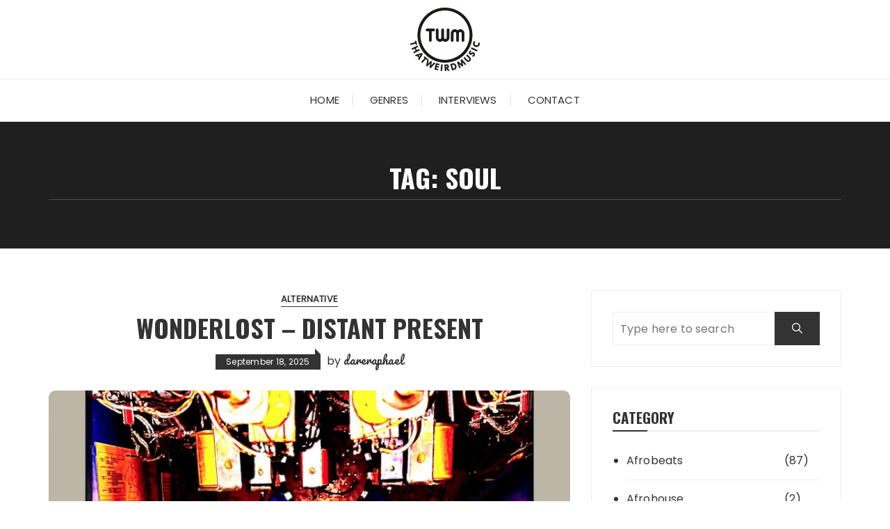

--- FILE ---
content_type: text/html; charset=UTF-8
request_url: https://thatweirdmusic.com/tag/soul/
body_size: 11731
content:
<!doctype html>
<html lang="en-US">
<head>
	<meta charset="UTF-8">
	<meta name="viewport" content="width=device-width, initial-scale=1">
	<link rel="profile" href="https://gmpg.org/xfn/11">

	<meta name='robots' content='index, follow, max-image-preview:large, max-snippet:-1, max-video-preview:-1' />

	<!-- This site is optimized with the Yoast SEO plugin v26.5 - https://yoast.com/wordpress/plugins/seo/ -->
	<title>soul Archives - ThatWeirdMusic</title>
	<link rel="canonical" href="https://thatweirdmusic.com/tag/soul/" />
	<meta property="og:locale" content="en_US" />
	<meta property="og:type" content="article" />
	<meta property="og:title" content="soul Archives - ThatWeirdMusic" />
	<meta property="og:url" content="https://thatweirdmusic.com/tag/soul/" />
	<meta property="og:site_name" content="ThatWeirdMusic" />
	<meta name="twitter:card" content="summary_large_image" />
	<script type="application/ld+json" class="yoast-schema-graph">{"@context":"https://schema.org","@graph":[{"@type":"CollectionPage","@id":"https://thatweirdmusic.com/tag/soul/","url":"https://thatweirdmusic.com/tag/soul/","name":"soul Archives - ThatWeirdMusic","isPartOf":{"@id":"https://thatweirdmusic.com/#website"},"primaryImageOfPage":{"@id":"https://thatweirdmusic.com/tag/soul/#primaryimage"},"image":{"@id":"https://thatweirdmusic.com/tag/soul/#primaryimage"},"thumbnailUrl":"https://thatweirdmusic.com/wp-content/uploads/2025/09/IMG_6379.jpeg","breadcrumb":{"@id":"https://thatweirdmusic.com/tag/soul/#breadcrumb"},"inLanguage":"en-US"},{"@type":"ImageObject","inLanguage":"en-US","@id":"https://thatweirdmusic.com/tag/soul/#primaryimage","url":"https://thatweirdmusic.com/wp-content/uploads/2025/09/IMG_6379.jpeg","contentUrl":"https://thatweirdmusic.com/wp-content/uploads/2025/09/IMG_6379.jpeg","width":2500,"height":2500},{"@type":"BreadcrumbList","@id":"https://thatweirdmusic.com/tag/soul/#breadcrumb","itemListElement":[{"@type":"ListItem","position":1,"name":"Home","item":"https://thatweirdmusic.com/"},{"@type":"ListItem","position":2,"name":"soul"}]},{"@type":"WebSite","@id":"https://thatweirdmusic.com/#website","url":"https://thatweirdmusic.com/","name":"ThatWeirdMusic","description":"","publisher":{"@id":"https://thatweirdmusic.com/#organization"},"potentialAction":[{"@type":"SearchAction","target":{"@type":"EntryPoint","urlTemplate":"https://thatweirdmusic.com/?s={search_term_string}"},"query-input":{"@type":"PropertyValueSpecification","valueRequired":true,"valueName":"search_term_string"}}],"inLanguage":"en-US"},{"@type":"Organization","@id":"https://thatweirdmusic.com/#organization","name":"ThatWeirdMusic","url":"https://thatweirdmusic.com/","logo":{"@type":"ImageObject","inLanguage":"en-US","@id":"https://thatweirdmusic.com/#/schema/logo/image/","url":"https://thatweirdmusic.com/wp-content/uploads/2021/01/Asset-2.png","contentUrl":"https://thatweirdmusic.com/wp-content/uploads/2021/01/Asset-2.png","width":100,"height":91,"caption":"ThatWeirdMusic"},"image":{"@id":"https://thatweirdmusic.com/#/schema/logo/image/"}}]}</script>
	<!-- / Yoast SEO plugin. -->


<link rel='dns-prefetch' href='//stats.wp.com' />
<link rel='dns-prefetch' href='//fonts.googleapis.com' />
<link rel='preconnect' href='//c0.wp.com' />
<link rel="alternate" type="application/rss+xml" title="ThatWeirdMusic &raquo; Feed" href="https://thatweirdmusic.com/feed/" />
<link rel="alternate" type="application/rss+xml" title="ThatWeirdMusic &raquo; Comments Feed" href="https://thatweirdmusic.com/comments/feed/" />
<link rel="alternate" type="application/rss+xml" title="ThatWeirdMusic &raquo; soul Tag Feed" href="https://thatweirdmusic.com/tag/soul/feed/" />
		<link rel="preconnect" href="https://fonts.googleapis.com">
		<link rel="preconnect" href="https://fonts.gstatic.com" crossorigin> 
		<style id='wp-img-auto-sizes-contain-inline-css' type='text/css'>
img:is([sizes=auto i],[sizes^="auto," i]){contain-intrinsic-size:3000px 1500px}
/*# sourceURL=wp-img-auto-sizes-contain-inline-css */
</style>

<style id='wp-emoji-styles-inline-css' type='text/css'>

	img.wp-smiley, img.emoji {
		display: inline !important;
		border: none !important;
		box-shadow: none !important;
		height: 1em !important;
		width: 1em !important;
		margin: 0 0.07em !important;
		vertical-align: -0.1em !important;
		background: none !important;
		padding: 0 !important;
	}
/*# sourceURL=wp-emoji-styles-inline-css */
</style>
<link rel='stylesheet' id='wp-block-library-css' href='https://c0.wp.com/c/6.9/wp-includes/css/dist/block-library/style.min.css' type='text/css' media='all' />
<style id='wp-block-heading-inline-css' type='text/css'>
h1:where(.wp-block-heading).has-background,h2:where(.wp-block-heading).has-background,h3:where(.wp-block-heading).has-background,h4:where(.wp-block-heading).has-background,h5:where(.wp-block-heading).has-background,h6:where(.wp-block-heading).has-background{padding:1.25em 2.375em}h1.has-text-align-left[style*=writing-mode]:where([style*=vertical-lr]),h1.has-text-align-right[style*=writing-mode]:where([style*=vertical-rl]),h2.has-text-align-left[style*=writing-mode]:where([style*=vertical-lr]),h2.has-text-align-right[style*=writing-mode]:where([style*=vertical-rl]),h3.has-text-align-left[style*=writing-mode]:where([style*=vertical-lr]),h3.has-text-align-right[style*=writing-mode]:where([style*=vertical-rl]),h4.has-text-align-left[style*=writing-mode]:where([style*=vertical-lr]),h4.has-text-align-right[style*=writing-mode]:where([style*=vertical-rl]),h5.has-text-align-left[style*=writing-mode]:where([style*=vertical-lr]),h5.has-text-align-right[style*=writing-mode]:where([style*=vertical-rl]),h6.has-text-align-left[style*=writing-mode]:where([style*=vertical-lr]),h6.has-text-align-right[style*=writing-mode]:where([style*=vertical-rl]){rotate:180deg}
/*# sourceURL=https://c0.wp.com/c/6.9/wp-includes/blocks/heading/style.min.css */
</style>
<style id='wp-block-paragraph-inline-css' type='text/css'>
.is-small-text{font-size:.875em}.is-regular-text{font-size:1em}.is-large-text{font-size:2.25em}.is-larger-text{font-size:3em}.has-drop-cap:not(:focus):first-letter{float:left;font-size:8.4em;font-style:normal;font-weight:100;line-height:.68;margin:.05em .1em 0 0;text-transform:uppercase}body.rtl .has-drop-cap:not(:focus):first-letter{float:none;margin-left:.1em}p.has-drop-cap.has-background{overflow:hidden}:root :where(p.has-background){padding:1.25em 2.375em}:where(p.has-text-color:not(.has-link-color)) a{color:inherit}p.has-text-align-left[style*="writing-mode:vertical-lr"],p.has-text-align-right[style*="writing-mode:vertical-rl"]{rotate:180deg}
/*# sourceURL=https://c0.wp.com/c/6.9/wp-includes/blocks/paragraph/style.min.css */
</style>
<style id='wp-block-quote-inline-css' type='text/css'>
.wp-block-quote{box-sizing:border-box;overflow-wrap:break-word}.wp-block-quote.is-large:where(:not(.is-style-plain)),.wp-block-quote.is-style-large:where(:not(.is-style-plain)){margin-bottom:1em;padding:0 1em}.wp-block-quote.is-large:where(:not(.is-style-plain)) p,.wp-block-quote.is-style-large:where(:not(.is-style-plain)) p{font-size:1.5em;font-style:italic;line-height:1.6}.wp-block-quote.is-large:where(:not(.is-style-plain)) cite,.wp-block-quote.is-large:where(:not(.is-style-plain)) footer,.wp-block-quote.is-style-large:where(:not(.is-style-plain)) cite,.wp-block-quote.is-style-large:where(:not(.is-style-plain)) footer{font-size:1.125em;text-align:right}.wp-block-quote>cite{display:block}
/*# sourceURL=https://c0.wp.com/c/6.9/wp-includes/blocks/quote/style.min.css */
</style>
<style id='wp-block-quote-theme-inline-css' type='text/css'>
.wp-block-quote{border-left:.25em solid;margin:0 0 1.75em;padding-left:1em}.wp-block-quote cite,.wp-block-quote footer{color:currentColor;font-size:.8125em;font-style:normal;position:relative}.wp-block-quote:where(.has-text-align-right){border-left:none;border-right:.25em solid;padding-left:0;padding-right:1em}.wp-block-quote:where(.has-text-align-center){border:none;padding-left:0}.wp-block-quote.is-large,.wp-block-quote.is-style-large,.wp-block-quote:where(.is-style-plain){border:none}
/*# sourceURL=https://c0.wp.com/c/6.9/wp-includes/blocks/quote/theme.min.css */
</style>
<style id='global-styles-inline-css' type='text/css'>
:root{--wp--preset--aspect-ratio--square: 1;--wp--preset--aspect-ratio--4-3: 4/3;--wp--preset--aspect-ratio--3-4: 3/4;--wp--preset--aspect-ratio--3-2: 3/2;--wp--preset--aspect-ratio--2-3: 2/3;--wp--preset--aspect-ratio--16-9: 16/9;--wp--preset--aspect-ratio--9-16: 9/16;--wp--preset--color--black: #000000;--wp--preset--color--cyan-bluish-gray: #abb8c3;--wp--preset--color--white: #ffffff;--wp--preset--color--pale-pink: #f78da7;--wp--preset--color--vivid-red: #cf2e2e;--wp--preset--color--luminous-vivid-orange: #ff6900;--wp--preset--color--luminous-vivid-amber: #fcb900;--wp--preset--color--light-green-cyan: #7bdcb5;--wp--preset--color--vivid-green-cyan: #00d084;--wp--preset--color--pale-cyan-blue: #8ed1fc;--wp--preset--color--vivid-cyan-blue: #0693e3;--wp--preset--color--vivid-purple: #9b51e0;--wp--preset--gradient--vivid-cyan-blue-to-vivid-purple: linear-gradient(135deg,rgb(6,147,227) 0%,rgb(155,81,224) 100%);--wp--preset--gradient--light-green-cyan-to-vivid-green-cyan: linear-gradient(135deg,rgb(122,220,180) 0%,rgb(0,208,130) 100%);--wp--preset--gradient--luminous-vivid-amber-to-luminous-vivid-orange: linear-gradient(135deg,rgb(252,185,0) 0%,rgb(255,105,0) 100%);--wp--preset--gradient--luminous-vivid-orange-to-vivid-red: linear-gradient(135deg,rgb(255,105,0) 0%,rgb(207,46,46) 100%);--wp--preset--gradient--very-light-gray-to-cyan-bluish-gray: linear-gradient(135deg,rgb(238,238,238) 0%,rgb(169,184,195) 100%);--wp--preset--gradient--cool-to-warm-spectrum: linear-gradient(135deg,rgb(74,234,220) 0%,rgb(151,120,209) 20%,rgb(207,42,186) 40%,rgb(238,44,130) 60%,rgb(251,105,98) 80%,rgb(254,248,76) 100%);--wp--preset--gradient--blush-light-purple: linear-gradient(135deg,rgb(255,206,236) 0%,rgb(152,150,240) 100%);--wp--preset--gradient--blush-bordeaux: linear-gradient(135deg,rgb(254,205,165) 0%,rgb(254,45,45) 50%,rgb(107,0,62) 100%);--wp--preset--gradient--luminous-dusk: linear-gradient(135deg,rgb(255,203,112) 0%,rgb(199,81,192) 50%,rgb(65,88,208) 100%);--wp--preset--gradient--pale-ocean: linear-gradient(135deg,rgb(255,245,203) 0%,rgb(182,227,212) 50%,rgb(51,167,181) 100%);--wp--preset--gradient--electric-grass: linear-gradient(135deg,rgb(202,248,128) 0%,rgb(113,206,126) 100%);--wp--preset--gradient--midnight: linear-gradient(135deg,rgb(2,3,129) 0%,rgb(40,116,252) 100%);--wp--preset--font-size--small: 13px;--wp--preset--font-size--medium: 20px;--wp--preset--font-size--large: 36px;--wp--preset--font-size--x-large: 42px;--wp--preset--spacing--20: 0.44rem;--wp--preset--spacing--30: 0.67rem;--wp--preset--spacing--40: 1rem;--wp--preset--spacing--50: 1.5rem;--wp--preset--spacing--60: 2.25rem;--wp--preset--spacing--70: 3.38rem;--wp--preset--spacing--80: 5.06rem;--wp--preset--shadow--natural: 6px 6px 9px rgba(0, 0, 0, 0.2);--wp--preset--shadow--deep: 12px 12px 50px rgba(0, 0, 0, 0.4);--wp--preset--shadow--sharp: 6px 6px 0px rgba(0, 0, 0, 0.2);--wp--preset--shadow--outlined: 6px 6px 0px -3px rgb(255, 255, 255), 6px 6px rgb(0, 0, 0);--wp--preset--shadow--crisp: 6px 6px 0px rgb(0, 0, 0);}:where(.is-layout-flex){gap: 0.5em;}:where(.is-layout-grid){gap: 0.5em;}body .is-layout-flex{display: flex;}.is-layout-flex{flex-wrap: wrap;align-items: center;}.is-layout-flex > :is(*, div){margin: 0;}body .is-layout-grid{display: grid;}.is-layout-grid > :is(*, div){margin: 0;}:where(.wp-block-columns.is-layout-flex){gap: 2em;}:where(.wp-block-columns.is-layout-grid){gap: 2em;}:where(.wp-block-post-template.is-layout-flex){gap: 1.25em;}:where(.wp-block-post-template.is-layout-grid){gap: 1.25em;}.has-black-color{color: var(--wp--preset--color--black) !important;}.has-cyan-bluish-gray-color{color: var(--wp--preset--color--cyan-bluish-gray) !important;}.has-white-color{color: var(--wp--preset--color--white) !important;}.has-pale-pink-color{color: var(--wp--preset--color--pale-pink) !important;}.has-vivid-red-color{color: var(--wp--preset--color--vivid-red) !important;}.has-luminous-vivid-orange-color{color: var(--wp--preset--color--luminous-vivid-orange) !important;}.has-luminous-vivid-amber-color{color: var(--wp--preset--color--luminous-vivid-amber) !important;}.has-light-green-cyan-color{color: var(--wp--preset--color--light-green-cyan) !important;}.has-vivid-green-cyan-color{color: var(--wp--preset--color--vivid-green-cyan) !important;}.has-pale-cyan-blue-color{color: var(--wp--preset--color--pale-cyan-blue) !important;}.has-vivid-cyan-blue-color{color: var(--wp--preset--color--vivid-cyan-blue) !important;}.has-vivid-purple-color{color: var(--wp--preset--color--vivid-purple) !important;}.has-black-background-color{background-color: var(--wp--preset--color--black) !important;}.has-cyan-bluish-gray-background-color{background-color: var(--wp--preset--color--cyan-bluish-gray) !important;}.has-white-background-color{background-color: var(--wp--preset--color--white) !important;}.has-pale-pink-background-color{background-color: var(--wp--preset--color--pale-pink) !important;}.has-vivid-red-background-color{background-color: var(--wp--preset--color--vivid-red) !important;}.has-luminous-vivid-orange-background-color{background-color: var(--wp--preset--color--luminous-vivid-orange) !important;}.has-luminous-vivid-amber-background-color{background-color: var(--wp--preset--color--luminous-vivid-amber) !important;}.has-light-green-cyan-background-color{background-color: var(--wp--preset--color--light-green-cyan) !important;}.has-vivid-green-cyan-background-color{background-color: var(--wp--preset--color--vivid-green-cyan) !important;}.has-pale-cyan-blue-background-color{background-color: var(--wp--preset--color--pale-cyan-blue) !important;}.has-vivid-cyan-blue-background-color{background-color: var(--wp--preset--color--vivid-cyan-blue) !important;}.has-vivid-purple-background-color{background-color: var(--wp--preset--color--vivid-purple) !important;}.has-black-border-color{border-color: var(--wp--preset--color--black) !important;}.has-cyan-bluish-gray-border-color{border-color: var(--wp--preset--color--cyan-bluish-gray) !important;}.has-white-border-color{border-color: var(--wp--preset--color--white) !important;}.has-pale-pink-border-color{border-color: var(--wp--preset--color--pale-pink) !important;}.has-vivid-red-border-color{border-color: var(--wp--preset--color--vivid-red) !important;}.has-luminous-vivid-orange-border-color{border-color: var(--wp--preset--color--luminous-vivid-orange) !important;}.has-luminous-vivid-amber-border-color{border-color: var(--wp--preset--color--luminous-vivid-amber) !important;}.has-light-green-cyan-border-color{border-color: var(--wp--preset--color--light-green-cyan) !important;}.has-vivid-green-cyan-border-color{border-color: var(--wp--preset--color--vivid-green-cyan) !important;}.has-pale-cyan-blue-border-color{border-color: var(--wp--preset--color--pale-cyan-blue) !important;}.has-vivid-cyan-blue-border-color{border-color: var(--wp--preset--color--vivid-cyan-blue) !important;}.has-vivid-purple-border-color{border-color: var(--wp--preset--color--vivid-purple) !important;}.has-vivid-cyan-blue-to-vivid-purple-gradient-background{background: var(--wp--preset--gradient--vivid-cyan-blue-to-vivid-purple) !important;}.has-light-green-cyan-to-vivid-green-cyan-gradient-background{background: var(--wp--preset--gradient--light-green-cyan-to-vivid-green-cyan) !important;}.has-luminous-vivid-amber-to-luminous-vivid-orange-gradient-background{background: var(--wp--preset--gradient--luminous-vivid-amber-to-luminous-vivid-orange) !important;}.has-luminous-vivid-orange-to-vivid-red-gradient-background{background: var(--wp--preset--gradient--luminous-vivid-orange-to-vivid-red) !important;}.has-very-light-gray-to-cyan-bluish-gray-gradient-background{background: var(--wp--preset--gradient--very-light-gray-to-cyan-bluish-gray) !important;}.has-cool-to-warm-spectrum-gradient-background{background: var(--wp--preset--gradient--cool-to-warm-spectrum) !important;}.has-blush-light-purple-gradient-background{background: var(--wp--preset--gradient--blush-light-purple) !important;}.has-blush-bordeaux-gradient-background{background: var(--wp--preset--gradient--blush-bordeaux) !important;}.has-luminous-dusk-gradient-background{background: var(--wp--preset--gradient--luminous-dusk) !important;}.has-pale-ocean-gradient-background{background: var(--wp--preset--gradient--pale-ocean) !important;}.has-electric-grass-gradient-background{background: var(--wp--preset--gradient--electric-grass) !important;}.has-midnight-gradient-background{background: var(--wp--preset--gradient--midnight) !important;}.has-small-font-size{font-size: var(--wp--preset--font-size--small) !important;}.has-medium-font-size{font-size: var(--wp--preset--font-size--medium) !important;}.has-large-font-size{font-size: var(--wp--preset--font-size--large) !important;}.has-x-large-font-size{font-size: var(--wp--preset--font-size--x-large) !important;}
/*# sourceURL=global-styles-inline-css */
</style>

<style id='classic-theme-styles-inline-css' type='text/css'>
/*! This file is auto-generated */
.wp-block-button__link{color:#fff;background-color:#32373c;border-radius:9999px;box-shadow:none;text-decoration:none;padding:calc(.667em + 2px) calc(1.333em + 2px);font-size:1.125em}.wp-block-file__button{background:#32373c;color:#fff;text-decoration:none}
/*# sourceURL=/wp-includes/css/classic-themes.min.css */
</style>
<link rel='stylesheet' id='contact-form-7-css' href='https://thatweirdmusic.com/wp-content/plugins/contact-form-7/includes/css/styles.css?ver=6.1.4' type='text/css' media='all' />
<link rel='stylesheet' id='fascinate-style-css' href='https://thatweirdmusic.com/wp-content/themes/fascinate/style.css?ver=1.1.3' type='text/css' media='all' />
<link rel='stylesheet' id='fascinate-google-fonts-css' href='https://fonts.googleapis.com/css2?family=Poppins:ital@0;1&#038;family=Oswald:wght@700&#038;family=Pacifico&#038;family=Pacifico&#038;display=swap' type='text/css' media='all' />
<link rel='stylesheet' id='fascinate-main-css' href='https://thatweirdmusic.com/wp-content/themes/fascinate/assets/dist/css/main.css?ver=1.1.3' type='text/css' media='all' />
<script type="text/javascript" src="https://c0.wp.com/c/6.9/wp-includes/js/jquery/jquery.min.js" id="jquery-core-js"></script>
<script type="text/javascript" src="https://c0.wp.com/c/6.9/wp-includes/js/jquery/jquery-migrate.min.js" id="jquery-migrate-js"></script>
<link rel="https://api.w.org/" href="https://thatweirdmusic.com/wp-json/" /><link rel="alternate" title="JSON" type="application/json" href="https://thatweirdmusic.com/wp-json/wp/v2/tags/103" /><link rel="EditURI" type="application/rsd+xml" title="RSD" href="https://thatweirdmusic.com/xmlrpc.php?rsd" />
<meta name="generator" content="WordPress 6.9" />
	<style>img#wpstats{display:none}</style>
		<style>body,button,input,select,textarea{font-family:Poppins;font-weight:400;}h1,h2,h3,h4,h5,h6,.h1,.h2,.h3,.h4,.h5,.h6{font-family:Oswald;font-weight:700;}.header-style-1 .site-title,.header-style-2 .site-title{font-family:Pacifico;font-weight:400;}.entry-metas ul li.posted-by a{font-family:Pacifico;font-weight:400;}@media (min-width:1024px){.header-style-1 .mid-header{padding:11px 0;}}@media(min-width:992px){.banner-style-1 .post-thumb{height:500px;}}</style>		<style type="text/css">
					.site-title a,
			.site-description {
				color: #000000;
			}
					</style>
		<link rel="icon" href="https://thatweirdmusic.com/wp-content/uploads/2020/12/thatweirdmusic-1.png" sizes="32x32" />
<link rel="icon" href="https://thatweirdmusic.com/wp-content/uploads/2020/12/thatweirdmusic-1.png" sizes="192x192" />
<link rel="apple-touch-icon" href="https://thatweirdmusic.com/wp-content/uploads/2020/12/thatweirdmusic-1.png" />
<meta name="msapplication-TileImage" content="https://thatweirdmusic.com/wp-content/uploads/2020/12/thatweirdmusic-1.png" />
<style id="kirki-inline-styles"></style></head>

<body class="archive tag tag-soul tag-103 wp-custom-logo wp-embed-responsive wp-theme-fascinate hfeed">
		<div class="page--wrap">
		<a class="skip-link screen-reader-text" href="#content">Skip to content</a>

				<header class="fb-general-header header-style-1">
			<div class="header-inner">
								<div class="mid-header">
					<div class="fb-container">
						<div class="site-branding">
							<a href="https://thatweirdmusic.com/" class="custom-logo-link" rel="home"><img width="100" height="91" src="https://thatweirdmusic.com/wp-content/uploads/2021/01/Asset-2.png" class="custom-logo" alt="ThatWeirdMusic" decoding="async" /></a>						</div><!-- .site-branding -->
					</div><!-- .fb-container -->
				</div><!-- .mid-header -->
				<div class="header-bottom">
					<div class="main-menu-wrapper">
						<div class="fb-container">
							<div class="menu-toggle">
								<span class="hamburger-bar"></span>
								<span class="hamburger-bar"></span>
								<span class="hamburger-bar"></span>
							</div><!-- .menu-toggle -->
							<nav id="site-navigation" class="site-navigation">
								<ul id="menu-main-menu" class="primary-menu"><li id="menu-item-7558" class="menu-item menu-item-type-custom menu-item-object-custom menu-item-home menu-item-7558"><a href="https://thatweirdmusic.com/">Home</a></li>
<li id="menu-item-7895" class="menu-item menu-item-type-custom menu-item-object-custom menu-item-has-children menu-item-7895"><a href="#">Genres</a>
<ul class="sub-menu">
	<li id="menu-item-7890" class="menu-item menu-item-type-taxonomy menu-item-object-category menu-item-7890"><a href="https://thatweirdmusic.com/category/rnb/">R&amp;B</a></li>
	<li id="menu-item-7576" class="menu-item menu-item-type-taxonomy menu-item-object-category menu-item-7576"><a href="https://thatweirdmusic.com/category/edm/">EDM</a></li>
	<li id="menu-item-7574" class="menu-item menu-item-type-taxonomy menu-item-object-category menu-item-7574"><a href="https://thatweirdmusic.com/category/ballads/">Ballads</a></li>
	<li id="menu-item-7578" class="menu-item menu-item-type-taxonomy menu-item-object-category menu-item-7578"><a href="https://thatweirdmusic.com/category/pop/">Pop</a></li>
	<li id="menu-item-7579" class="menu-item menu-item-type-taxonomy menu-item-object-category menu-item-7579"><a href="https://thatweirdmusic.com/category/rock/">Rock</a></li>
	<li id="menu-item-7575" class="menu-item menu-item-type-taxonomy menu-item-object-category menu-item-7575"><a href="https://thatweirdmusic.com/category/alternative/">Alternative</a></li>
	<li id="menu-item-7896" class="menu-item menu-item-type-taxonomy menu-item-object-category menu-item-7896"><a href="https://thatweirdmusic.com/category/hip-hop/">Hip-hop</a></li>
</ul>
</li>
<li id="menu-item-7577" class="menu-item menu-item-type-taxonomy menu-item-object-category menu-item-7577"><a href="https://thatweirdmusic.com/category/interviews/">Interviews</a></li>
<li id="menu-item-7570" class="menu-item menu-item-type-post_type menu-item-object-page menu-item-7570"><a href="https://thatweirdmusic.com/contact/">Contact</a></li>
</ul>							</nav><!-- #site-navigation.site-navigation -->
						</div><!-- .fb-container -->
					</div><!-- .main-menu-wrapper -->
				</div><!-- .header-bottom -->
			</div><!-- .header-inner -->
		</header><!-- .fb-general-header.header-style-1 -->

		<div id="content" class="site-content">
			<div class="fb-breadcrumb-wrap">
						<div class="fb-container">
				<div class="the-title">
					<h1 class="page-title">Tag: <span>soul</span></h1>				</div><!-- .the-title -->
							</div><!-- .fb-container -->
			<div class="mask"></div><!-- .mask -->
		</div><!-- .fb-breadcrumb-wrap -->
		<div class="archive-content-area-wrap">
		<div class="fb-container">
		<div class="row">
			<div class="col-lg-8 col-md-12 sticky-portion">
				<div id="primary" class="primary-widget-area content-area">
					<main id="main" class="site-main">
						<div class="recent-posts-wrapper">
															<div class="posts-list-style-1">
									<article id="post-30864" class="post-30864 post type-post status-publish format-standard has-post-thumbnail hentry category-alternative tag-album tag-alternative tag-colorado tag-distant-present tag-instrumental tag-jazz tag-soul tag-wonderlost">
	<div class="top-wrap">
		<div class="entry-cats"><ul class="post-categories">
	<li><a href="https://thatweirdmusic.com/category/alternative/" rel="category tag">Alternative</a></li></ul></div>		<div class="post-title">
			<h3>
				<a href="https://thatweirdmusic.com/wonderlost-distant-present/">Wonderlost &#8211; Distant Present</a>
			</h3>
		</div><!-- .post-title -->
		<div class="entry-metas">
			<ul>
				<li class="posted-date"><a href="https://thatweirdmusic.com/wonderlost-distant-present/" rel="bookmark"><time class="entry-date published" datetime="2025-09-18T19:34:02+00:00">September 18, 2025</time><time class="updated" datetime="2025-09-18T20:47:00+00:00">September 18, 2025</time></a></li>				<li class="posted-by">by <a href="https://thatweirdmusic.com/author/dareraphael/">dareraphael</a></li>			</ul>
		</div><!-- .entry-metas -->
	</div><!-- .top-wrap -->
				<div class="post-thumb imghover ">
				<a href="https://thatweirdmusic.com/wonderlost-distant-present/">
					<img width="800" height="450" src="https://thatweirdmusic.com/wp-content/uploads/2025/09/IMG_6379-800x450.jpeg" class="attachment-fascinate-thumbnail-one size-fascinate-thumbnail-one wp-post-image" alt="Wonderlost &#8211; Distant Present" decoding="async" fetchpriority="high" />				</a>
							</div>
				<div class="bottom-wrap">
		<div class="the-content dropcap">
			<p>Genre-bending act, WONDERLOST releases bold new album, “Distant Present” WONDERLOST is the solo project and collaborations of Jared Warren, keyboard player for Mother Goat. Warren&#8217;s music spans two decades of&#8230;</p>
		</div><!-- .the-content -->
		<div class="post-content-link">
			<a href="https://thatweirdmusic.com/wonderlost-distant-present/" class="post-link-btn">Continue Reading</a>
		</div><!-- .post-content-link -->
	</div><!-- .bottom-wrap -->
</article><!-- #post-30864 -->
<article id="post-15057" class="post-15057 post type-post status-publish format-standard has-post-thumbnail hentry category-alternative category-ballads category-interviews category-rnb tag-care tag-independent tag-jazz tag-rb tag-slowtempo tag-smooth tag-soul tag-vibe">
	<div class="top-wrap">
		<div class="entry-cats"><ul class="post-categories">
	<li><a href="https://thatweirdmusic.com/category/alternative/" rel="category tag">Alternative</a></li>
	<li><a href="https://thatweirdmusic.com/category/ballads/" rel="category tag">Ballads</a></li>
	<li><a href="https://thatweirdmusic.com/category/interviews/" rel="category tag">Interviews</a></li>
	<li><a href="https://thatweirdmusic.com/category/rnb/" rel="category tag">R&amp;B</a></li></ul></div>		<div class="post-title">
			<h3>
				<a href="https://thatweirdmusic.com/oktae-morty-take-care/">Oktae &#038; Morty &#8211; Take Care</a>
			</h3>
		</div><!-- .post-title -->
		<div class="entry-metas">
			<ul>
				<li class="posted-date"><a href="https://thatweirdmusic.com/oktae-morty-take-care/" rel="bookmark"><time class="entry-date published" datetime="2022-04-15T15:24:57+00:00">April 15, 2022</time><time class="updated" datetime="2022-06-30T00:16:32+00:00">June 30, 2022</time></a></li>				<li class="posted-by">by <a href="https://thatweirdmusic.com/author/dareraphael/">dareraphael</a></li>			</ul>
		</div><!-- .entry-metas -->
	</div><!-- .top-wrap -->
				<div class="post-thumb imghover ">
				<a href="https://thatweirdmusic.com/oktae-morty-take-care/">
					<img width="800" height="450" src="https://thatweirdmusic.com/wp-content/uploads/2022/02/4F624A65-1BDE-451C-8525-6F3762FDA0C3-800x450.jpeg" class="attachment-fascinate-thumbnail-one size-fascinate-thumbnail-one wp-post-image" alt="Oktae &#038; Morty &#8211; Take Care" decoding="async" />				</a>
							</div>
				<div class="bottom-wrap">
		<div class="the-content dropcap">
			<p>”Take Care” is another ingenious creation by the talented duo Oktae &amp; Morty are back. The English artistes have returned with a track vastly different from their previous collaboration, ”Coming&#8230;</p>
		</div><!-- .the-content -->
		<div class="post-content-link">
			<a href="https://thatweirdmusic.com/oktae-morty-take-care/" class="post-link-btn">Continue Reading</a>
		</div><!-- .post-content-link -->
	</div><!-- .bottom-wrap -->
</article><!-- #post-15057 -->
								</div><!-- .posts-list-style-1 -->
										<div class="fb-patigation fb-patigation-style-1">
			<div class="pagination-entry">
							</div><!-- .pagination-entry -->
		</div><!-- .fb-patigation-style-1 -->
							</main><!-- #main.site-main -->
				</div><!-- #primary.primary-widget-area.content-area -->
			</div><!-- .col -->
			<div class="col-lg-4 col-md-12 sticky-portion">
	<aside id="secondary" class="secondary-widget-area">
		<div id="search-2" class="widget widget_search"><form role="search" method="get" id="search-form" class="clearfix" action="https://thatweirdmusic.com/"><input type="search" name="s" placeholder="Type here to search" value=""><button type="submit"><span class="ion-ios-search"></span></button></form></div><div id="categories-4" class="widget widget_categories"><div class="widget_title"><h3>Category</h3></div>
			<ul>
					<li class="cat-item cat-item-58"><a href="https://thatweirdmusic.com/category/afrobeats/">Afrobeats</a> (87)
</li>
	<li class="cat-item cat-item-1026"><a href="https://thatweirdmusic.com/category/afrobeats/afrohouse/">Afrohouse</a> (2)
</li>
	<li class="cat-item cat-item-57"><a href="https://thatweirdmusic.com/category/album-reviews/">ALBUM REVIEWS</a> (17)
</li>
	<li class="cat-item cat-item-52"><a href="https://thatweirdmusic.com/category/alternative/">Alternative</a> (263)
</li>
	<li class="cat-item cat-item-49"><a href="https://thatweirdmusic.com/category/ballads/">Ballads</a> (70)
</li>
	<li class="cat-item cat-item-53"><a href="https://thatweirdmusic.com/category/edm/">EDM</a> (19)
</li>
	<li class="cat-item cat-item-55"><a href="https://thatweirdmusic.com/category/hip-hop/">Hip-hop</a> (39)
</li>
	<li class="cat-item cat-item-979"><a href="https://thatweirdmusic.com/category/indie/">Indie</a> (7)
</li>
	<li class="cat-item cat-item-48"><a href="https://thatweirdmusic.com/category/interviews/">Interviews</a> (127)
</li>
	<li class="cat-item cat-item-50"><a href="https://thatweirdmusic.com/category/pop/">Pop</a> (278)
</li>
	<li class="cat-item cat-item-54"><a href="https://thatweirdmusic.com/category/rnb/">R&amp;B</a> (96)
</li>
	<li class="cat-item cat-item-51"><a href="https://thatweirdmusic.com/category/rock/">Rock</a> (42)
</li>
	<li class="cat-item cat-item-1"><a href="https://thatweirdmusic.com/category/uncategorized/">Uncategorized</a> (1)
</li>
			</ul>

			</div>					<div class="widget fb-post-widget fb-recent-posts">
													<div class="widget_title">
								<h3>Recent posts</h3>
							</div><!-- .widget_title -->
													<div class="widget-container">
															<article class="post">
									<div class="fb-row">
																					<div class="fb-col">
												<div class="post-thumb imghover">
															<a href="https://thatweirdmusic.com/chris-ho-loveyoulikethat/">
			<img width="450" height="450" src="https://thatweirdmusic.com/wp-content/uploads/2025/11/IMG_7516-450x450.jpeg" class="attachment-fascinate-thumbnail-two size-fascinate-thumbnail-two wp-post-image" alt="Chris Ho &#8211; Loveyoulikethat" decoding="async" loading="lazy" srcset="https://thatweirdmusic.com/wp-content/uploads/2025/11/IMG_7516-450x450.jpeg 450w, https://thatweirdmusic.com/wp-content/uploads/2025/11/IMG_7516-300x300.jpeg 300w, https://thatweirdmusic.com/wp-content/uploads/2025/11/IMG_7516-1024x1024.jpeg 1024w, https://thatweirdmusic.com/wp-content/uploads/2025/11/IMG_7516-150x150.jpeg 150w, https://thatweirdmusic.com/wp-content/uploads/2025/11/IMG_7516-768x768.jpeg 768w, https://thatweirdmusic.com/wp-content/uploads/2025/11/IMG_7516-1536x1536.jpeg 1536w, https://thatweirdmusic.com/wp-content/uploads/2025/11/IMG_7516-2048x2048.jpeg 2048w" sizes="auto, (max-width: 450px) 100vw, 450px" />		</a>
														</div><!-- .post-thumb.imghover -->
											</div><!-- fb-col -->
																					<div class="fb-col">
											<div class="content-holder">
												<div class="the-title">
													<a href="https://thatweirdmusic.com/chris-ho-loveyoulikethat/">Chris Ho &#8211; Loveyoulikethat</a>
												</div><!-- .the-title -->
												<div class="entry-metas">
													<ul>
														<li class="posted-date"><a href="https://thatweirdmusic.com/chris-ho-loveyoulikethat/" rel="bookmark"><time class="entry-date published" datetime="2025-11-21T23:53:37+00:00">November 21, 2025</time><time class="updated" datetime="2025-12-10T00:55:09+00:00">December 10, 2025</time></a></li>																											</ul>
												</div><!-- .entry-metas -->
											</div><!-- .content-holder -->
										</div><!-- .fb-col -->
									</div><!-- .fb-row -->
								</article><!-- .post -->
																<article class="post">
									<div class="fb-row">
																					<div class="fb-col">
												<div class="post-thumb imghover">
															<a href="https://thatweirdmusic.com/eva-snyder-turkeys/">
			<img width="450" height="450" src="https://thatweirdmusic.com/wp-content/uploads/2025/11/IMG_7498-450x450.jpeg" class="attachment-fascinate-thumbnail-two size-fascinate-thumbnail-two wp-post-image" alt="Eva Snyder &#8211; turkeys" decoding="async" loading="lazy" srcset="https://thatweirdmusic.com/wp-content/uploads/2025/11/IMG_7498-450x450.jpeg 450w, https://thatweirdmusic.com/wp-content/uploads/2025/11/IMG_7498-300x300.jpeg 300w, https://thatweirdmusic.com/wp-content/uploads/2025/11/IMG_7498-1024x1024.jpeg 1024w, https://thatweirdmusic.com/wp-content/uploads/2025/11/IMG_7498-150x150.jpeg 150w, https://thatweirdmusic.com/wp-content/uploads/2025/11/IMG_7498-768x768.jpeg 768w, https://thatweirdmusic.com/wp-content/uploads/2025/11/IMG_7498-1536x1536.jpeg 1536w, https://thatweirdmusic.com/wp-content/uploads/2025/11/IMG_7498-2048x2048.jpeg 2048w" sizes="auto, (max-width: 450px) 100vw, 450px" />		</a>
														</div><!-- .post-thumb.imghover -->
											</div><!-- fb-col -->
																					<div class="fb-col">
											<div class="content-holder">
												<div class="the-title">
													<a href="https://thatweirdmusic.com/eva-snyder-turkeys/">Eva Snyder &#8211; turkeys</a>
												</div><!-- .the-title -->
												<div class="entry-metas">
													<ul>
														<li class="posted-date"><a href="https://thatweirdmusic.com/eva-snyder-turkeys/" rel="bookmark"><time class="entry-date published" datetime="2025-11-14T13:13:46+00:00">November 14, 2025</time><time class="updated" datetime="2025-12-09T14:51:00+00:00">December 9, 2025</time></a></li>																											</ul>
												</div><!-- .entry-metas -->
											</div><!-- .content-holder -->
										</div><!-- .fb-col -->
									</div><!-- .fb-row -->
								</article><!-- .post -->
																<article class="post">
									<div class="fb-row">
																					<div class="fb-col">
												<div class="post-thumb imghover">
															<a href="https://thatweirdmusic.com/moana-closure/">
			<img width="450" height="450" src="https://thatweirdmusic.com/wp-content/uploads/2025/12/IMG_7456-450x450.jpeg" class="attachment-fascinate-thumbnail-two size-fascinate-thumbnail-two wp-post-image" alt="Moana &#8211; Closure" decoding="async" loading="lazy" srcset="https://thatweirdmusic.com/wp-content/uploads/2025/12/IMG_7456-450x450.jpeg 450w, https://thatweirdmusic.com/wp-content/uploads/2025/12/IMG_7456-300x300.jpeg 300w, https://thatweirdmusic.com/wp-content/uploads/2025/12/IMG_7456-1024x1024.jpeg 1024w, https://thatweirdmusic.com/wp-content/uploads/2025/12/IMG_7456-150x150.jpeg 150w, https://thatweirdmusic.com/wp-content/uploads/2025/12/IMG_7456-768x768.jpeg 768w, https://thatweirdmusic.com/wp-content/uploads/2025/12/IMG_7456.jpeg 1400w" sizes="auto, (max-width: 450px) 100vw, 450px" />		</a>
														</div><!-- .post-thumb.imghover -->
											</div><!-- fb-col -->
																					<div class="fb-col">
											<div class="content-holder">
												<div class="the-title">
													<a href="https://thatweirdmusic.com/moana-closure/">Moana &#8211; Closure</a>
												</div><!-- .the-title -->
												<div class="entry-metas">
													<ul>
														<li class="posted-date"><a href="https://thatweirdmusic.com/moana-closure/" rel="bookmark"><time class="entry-date published" datetime="2025-11-07T00:55:28+00:00">November 7, 2025</time><time class="updated" datetime="2025-12-06T23:44:21+00:00">December 6, 2025</time></a></li>																											</ul>
												</div><!-- .entry-metas -->
											</div><!-- .content-holder -->
										</div><!-- .fb-col -->
									</div><!-- .fb-row -->
								</article><!-- .post -->
																<article class="post">
									<div class="fb-row">
																					<div class="fb-col">
												<div class="post-thumb imghover">
															<a href="https://thatweirdmusic.com/empty-pinata-tiktok-girl/">
			<img width="450" height="450" src="https://thatweirdmusic.com/wp-content/uploads/2025/10/IMG_7050-450x450.png" class="attachment-fascinate-thumbnail-two size-fascinate-thumbnail-two wp-post-image" alt="Empty Pinata &#8211; TikTok Girl" decoding="async" loading="lazy" srcset="https://thatweirdmusic.com/wp-content/uploads/2025/10/IMG_7050-450x450.png 450w, https://thatweirdmusic.com/wp-content/uploads/2025/10/IMG_7050-300x300.png 300w, https://thatweirdmusic.com/wp-content/uploads/2025/10/IMG_7050-1024x1024.png 1024w, https://thatweirdmusic.com/wp-content/uploads/2025/10/IMG_7050-150x150.png 150w, https://thatweirdmusic.com/wp-content/uploads/2025/10/IMG_7050-768x768.png 768w, https://thatweirdmusic.com/wp-content/uploads/2025/10/IMG_7050-1536x1536.png 1536w, https://thatweirdmusic.com/wp-content/uploads/2025/10/IMG_7050.png 2000w" sizes="auto, (max-width: 450px) 100vw, 450px" />		</a>
														</div><!-- .post-thumb.imghover -->
											</div><!-- fb-col -->
																					<div class="fb-col">
											<div class="content-holder">
												<div class="the-title">
													<a href="https://thatweirdmusic.com/empty-pinata-tiktok-girl/">Empty Pinata &#8211; TikTok Girl</a>
												</div><!-- .the-title -->
												<div class="entry-metas">
													<ul>
														<li class="posted-date"><a href="https://thatweirdmusic.com/empty-pinata-tiktok-girl/" rel="bookmark"><time class="entry-date published" datetime="2025-11-01T02:02:03+00:00">November 1, 2025</time><time class="updated" datetime="2025-11-01T02:48:02+00:00">November 1, 2025</time></a></li>																											</ul>
												</div><!-- .entry-metas -->
											</div><!-- .content-holder -->
										</div><!-- .fb-col -->
									</div><!-- .fb-row -->
								</article><!-- .post -->
																<article class="post">
									<div class="fb-row">
																					<div class="fb-col">
												<div class="post-thumb imghover">
															<a href="https://thatweirdmusic.com/nextee-ganusi/">
			<img width="450" height="450" src="https://thatweirdmusic.com/wp-content/uploads/2025/10/IMG_7451-450x450.jpeg" class="attachment-fascinate-thumbnail-two size-fascinate-thumbnail-two wp-post-image" alt="Nextee &#8211; Ganusi" decoding="async" loading="lazy" srcset="https://thatweirdmusic.com/wp-content/uploads/2025/10/IMG_7451-450x450.jpeg 450w, https://thatweirdmusic.com/wp-content/uploads/2025/10/IMG_7451-300x300.jpeg 300w, https://thatweirdmusic.com/wp-content/uploads/2025/10/IMG_7451-1024x1024.jpeg 1024w, https://thatweirdmusic.com/wp-content/uploads/2025/10/IMG_7451-150x150.jpeg 150w, https://thatweirdmusic.com/wp-content/uploads/2025/10/IMG_7451-768x768.jpeg 768w, https://thatweirdmusic.com/wp-content/uploads/2025/10/IMG_7451-1536x1536.jpeg 1536w, https://thatweirdmusic.com/wp-content/uploads/2025/10/IMG_7451-2048x2048.jpeg 2048w" sizes="auto, (max-width: 450px) 100vw, 450px" />		</a>
														</div><!-- .post-thumb.imghover -->
											</div><!-- fb-col -->
																					<div class="fb-col">
											<div class="content-holder">
												<div class="the-title">
													<a href="https://thatweirdmusic.com/nextee-ganusi/">Nextee &#8211; Ganusi</a>
												</div><!-- .the-title -->
												<div class="entry-metas">
													<ul>
														<li class="posted-date"><a href="https://thatweirdmusic.com/nextee-ganusi/" rel="bookmark"><time class="entry-date published" datetime="2025-10-25T23:38:13+00:00">October 25, 2025</time><time class="updated" datetime="2025-12-05T23:45:05+00:00">December 5, 2025</time></a></li>																											</ul>
												</div><!-- .entry-metas -->
											</div><!-- .content-holder -->
										</div><!-- .fb-col -->
									</div><!-- .fb-row -->
								</article><!-- .post -->
														</div><!-- .widget-container -->
					</div><!-- .widget.fb-post-widget.fb-recent-posts -->
								<div class="widget fb-social-widget-1">
									<div class="widget_title">
						<h3>Social</h3>
					</div><!-- .widget_title -->
									<div class="widget-container">
					<div class="social-icons">
						<ul class="social-icons-list">
															<li>
									<a class="tool-tip" data-tippy-content="Follow on Twitter"  href="https://twitter.com/thatweirdmusic"><i class="fa fa-twitter" aria-hidden="true"></i></a>
								</li>
																<li>
									<a class="tool-tip" data-tippy-content="Follow on Instagram" href="https://instagram.com/thatweirdmusic"><i class="fa fa-instagram" aria-hidden="true"></i></a>
								</li>
														</ul><!-- .social-icons-list -->
					</div><!-- .social-icons -->
				</div><!-- .widget-container -->
			</div><!-- . widget.fb-social-widget-1 -->
				</aside><!-- #secondary -->
</div>
		</div><!-- .row -->
	</div><!-- .fb-container -->
</div><!-- .archive-content-area-wrap -->
		</div>

		<footer class="footer dark secondary-widget-area">
			<div class="footer-inner">
									<div class="footer-top">
						<div class="fb-container">                            
							<div class="footer-widget-area">
								<div class="row">
								   
									<div class="col-lg-4 col-md-12">
															<div class="widget fb-post-widget fb-recent-posts">
													<div class="widget_title">
								<h3>Popular posts</h3>
							</div><!-- .widget_title -->
													<div class="widget-container">
															<article class="post">
									<div class="fb-row">
																					<div class="fb-col">
												<div class="post-thumb imghover">
															<a href="https://thatweirdmusic.com/chris-ho-loveyoulikethat/">
			<img width="450" height="450" src="https://thatweirdmusic.com/wp-content/uploads/2025/11/IMG_7516-450x450.jpeg" class="attachment-fascinate-thumbnail-two size-fascinate-thumbnail-two wp-post-image" alt="Chris Ho &#8211; Loveyoulikethat" decoding="async" loading="lazy" srcset="https://thatweirdmusic.com/wp-content/uploads/2025/11/IMG_7516-450x450.jpeg 450w, https://thatweirdmusic.com/wp-content/uploads/2025/11/IMG_7516-300x300.jpeg 300w, https://thatweirdmusic.com/wp-content/uploads/2025/11/IMG_7516-1024x1024.jpeg 1024w, https://thatweirdmusic.com/wp-content/uploads/2025/11/IMG_7516-150x150.jpeg 150w, https://thatweirdmusic.com/wp-content/uploads/2025/11/IMG_7516-768x768.jpeg 768w, https://thatweirdmusic.com/wp-content/uploads/2025/11/IMG_7516-1536x1536.jpeg 1536w, https://thatweirdmusic.com/wp-content/uploads/2025/11/IMG_7516-2048x2048.jpeg 2048w" sizes="auto, (max-width: 450px) 100vw, 450px" />		</a>
														</div><!-- .post-thumb.imghover -->
											</div><!-- fb-col -->
																					<div class="fb-col">
											<div class="content-holder">
												<div class="the-title">
													<a href="https://thatweirdmusic.com/chris-ho-loveyoulikethat/">Chris Ho &#8211; Loveyoulikethat</a>
												</div><!-- .the-title -->
												<div class="entry-metas">
													<ul>
																																									</ul>
												</div><!-- .entry-metas -->
											</div><!-- .content-holder -->
										</div><!-- .fb-col -->
									</div><!-- .fb-row -->
								</article><!-- .post -->
																<article class="post">
									<div class="fb-row">
																					<div class="fb-col">
												<div class="post-thumb imghover">
															<a href="https://thatweirdmusic.com/eva-snyder-turkeys/">
			<img width="450" height="450" src="https://thatweirdmusic.com/wp-content/uploads/2025/11/IMG_7498-450x450.jpeg" class="attachment-fascinate-thumbnail-two size-fascinate-thumbnail-two wp-post-image" alt="Eva Snyder &#8211; turkeys" decoding="async" loading="lazy" srcset="https://thatweirdmusic.com/wp-content/uploads/2025/11/IMG_7498-450x450.jpeg 450w, https://thatweirdmusic.com/wp-content/uploads/2025/11/IMG_7498-300x300.jpeg 300w, https://thatweirdmusic.com/wp-content/uploads/2025/11/IMG_7498-1024x1024.jpeg 1024w, https://thatweirdmusic.com/wp-content/uploads/2025/11/IMG_7498-150x150.jpeg 150w, https://thatweirdmusic.com/wp-content/uploads/2025/11/IMG_7498-768x768.jpeg 768w, https://thatweirdmusic.com/wp-content/uploads/2025/11/IMG_7498-1536x1536.jpeg 1536w, https://thatweirdmusic.com/wp-content/uploads/2025/11/IMG_7498-2048x2048.jpeg 2048w" sizes="auto, (max-width: 450px) 100vw, 450px" />		</a>
														</div><!-- .post-thumb.imghover -->
											</div><!-- fb-col -->
																					<div class="fb-col">
											<div class="content-holder">
												<div class="the-title">
													<a href="https://thatweirdmusic.com/eva-snyder-turkeys/">Eva Snyder &#8211; turkeys</a>
												</div><!-- .the-title -->
												<div class="entry-metas">
													<ul>
																																									</ul>
												</div><!-- .entry-metas -->
											</div><!-- .content-holder -->
										</div><!-- .fb-col -->
									</div><!-- .fb-row -->
								</article><!-- .post -->
																<article class="post">
									<div class="fb-row">
																					<div class="fb-col">
												<div class="post-thumb imghover">
															<a href="https://thatweirdmusic.com/moana-closure/">
			<img width="450" height="450" src="https://thatweirdmusic.com/wp-content/uploads/2025/12/IMG_7456-450x450.jpeg" class="attachment-fascinate-thumbnail-two size-fascinate-thumbnail-two wp-post-image" alt="Moana &#8211; Closure" decoding="async" loading="lazy" srcset="https://thatweirdmusic.com/wp-content/uploads/2025/12/IMG_7456-450x450.jpeg 450w, https://thatweirdmusic.com/wp-content/uploads/2025/12/IMG_7456-300x300.jpeg 300w, https://thatweirdmusic.com/wp-content/uploads/2025/12/IMG_7456-1024x1024.jpeg 1024w, https://thatweirdmusic.com/wp-content/uploads/2025/12/IMG_7456-150x150.jpeg 150w, https://thatweirdmusic.com/wp-content/uploads/2025/12/IMG_7456-768x768.jpeg 768w, https://thatweirdmusic.com/wp-content/uploads/2025/12/IMG_7456.jpeg 1400w" sizes="auto, (max-width: 450px) 100vw, 450px" />		</a>
														</div><!-- .post-thumb.imghover -->
											</div><!-- fb-col -->
																					<div class="fb-col">
											<div class="content-holder">
												<div class="the-title">
													<a href="https://thatweirdmusic.com/moana-closure/">Moana &#8211; Closure</a>
												</div><!-- .the-title -->
												<div class="entry-metas">
													<ul>
																																									</ul>
												</div><!-- .entry-metas -->
											</div><!-- .content-holder -->
										</div><!-- .fb-col -->
									</div><!-- .fb-row -->
								</article><!-- .post -->
														</div><!-- .widget-container -->
					</div><!-- .widget.fb-post-widget.fb-recent-posts -->
														</div>
									<div class="col-lg-4 col-md-12">
										<div id="tag_cloud-2" class="widget widget_tag_cloud"><div class="widget_title"><h3>Tag cloud</h3></div><div class="tagcloud"><a href="https://thatweirdmusic.com/tag/afro/" class="tag-cloud-link tag-link-171 tag-link-position-1" style="font-size: 12.626086956522pt;" aria-label="afro (11 items)">afro</a>
<a href="https://thatweirdmusic.com/tag/afrobeats/" class="tag-cloud-link tag-link-76 tag-link-position-2" style="font-size: 18.713043478261pt;" aria-label="Afrobeats (37 items)">Afrobeats</a>
<a href="https://thatweirdmusic.com/tag/afrofusion/" class="tag-cloud-link tag-link-648 tag-link-position-3" style="font-size: 13.84347826087pt;" aria-label="afrofusion (14 items)">afrofusion</a>
<a href="https://thatweirdmusic.com/tag/afropop/" class="tag-cloud-link tag-link-129 tag-link-position-4" style="font-size: 17.252173913043pt;" aria-label="afropop (28 items)">afropop</a>
<a href="https://thatweirdmusic.com/tag/afrornb/" class="tag-cloud-link tag-link-560 tag-link-position-5" style="font-size: 8pt;" aria-label="afrornb (4 items)">afrornb</a>
<a href="https://thatweirdmusic.com/tag/afrosoul/" class="tag-cloud-link tag-link-128 tag-link-position-6" style="font-size: 8.9739130434783pt;" aria-label="afrosoul (5 items)">afrosoul</a>
<a href="https://thatweirdmusic.com/tag/album/" class="tag-cloud-link tag-link-266 tag-link-position-7" style="font-size: 10.434782608696pt;" aria-label="Album (7 items)">Album</a>
<a href="https://thatweirdmusic.com/tag/alt/" class="tag-cloud-link tag-link-274 tag-link-position-8" style="font-size: 10.434782608696pt;" aria-label="alt (7 items)">alt</a>
<a href="https://thatweirdmusic.com/tag/alternative/" class="tag-cloud-link tag-link-121 tag-link-position-9" style="font-size: 17.617391304348pt;" aria-label="Alternative (30 items)">Alternative</a>
<a href="https://thatweirdmusic.com/tag/amapiano/" class="tag-cloud-link tag-link-211 tag-link-position-10" style="font-size: 8.9739130434783pt;" aria-label="amapiano (5 items)">amapiano</a>
<a href="https://thatweirdmusic.com/tag/ballad/" class="tag-cloud-link tag-link-203 tag-link-position-11" style="font-size: 10.434782608696pt;" aria-label="ballad (7 items)">ballad</a>
<a href="https://thatweirdmusic.com/tag/banger/" class="tag-cloud-link tag-link-157 tag-link-position-12" style="font-size: 9.8260869565217pt;" aria-label="banger (6 items)">banger</a>
<a href="https://thatweirdmusic.com/tag/collaboration/" class="tag-cloud-link tag-link-155 tag-link-position-13" style="font-size: 11.04347826087pt;" aria-label="collaboration (8 items)">collaboration</a>
<a href="https://thatweirdmusic.com/tag/dance/" class="tag-cloud-link tag-link-68 tag-link-position-14" style="font-size: 12.139130434783pt;" aria-label="dance (10 items)">dance</a>
<a href="https://thatweirdmusic.com/tag/duo/" class="tag-cloud-link tag-link-160 tag-link-position-15" style="font-size: 9.8260869565217pt;" aria-label="duo (6 items)">duo</a>
<a href="https://thatweirdmusic.com/tag/electronic/" class="tag-cloud-link tag-link-70 tag-link-position-16" style="font-size: 8pt;" aria-label="electronic (4 items)">electronic</a>
<a href="https://thatweirdmusic.com/tag/ep/" class="tag-cloud-link tag-link-198 tag-link-position-17" style="font-size: 15.791304347826pt;" aria-label="EP (21 items)">EP</a>
<a href="https://thatweirdmusic.com/tag/ghana/" class="tag-cloud-link tag-link-387 tag-link-position-18" style="font-size: 8.9739130434783pt;" aria-label="ghana (5 items)">ghana</a>
<a href="https://thatweirdmusic.com/tag/goodmusic/" class="tag-cloud-link tag-link-346 tag-link-position-19" style="font-size: 8pt;" aria-label="goodmusic (4 items)">goodmusic</a>
<a href="https://thatweirdmusic.com/tag/hiphop/" class="tag-cloud-link tag-link-144 tag-link-position-20" style="font-size: 12.626086956522pt;" aria-label="hiphop (11 items)">hiphop</a>
<a href="https://thatweirdmusic.com/tag/indie/" class="tag-cloud-link tag-link-365 tag-link-position-21" style="font-size: 15.304347826087pt;" aria-label="indie (19 items)">indie</a>
<a href="https://thatweirdmusic.com/tag/love/" class="tag-cloud-link tag-link-61 tag-link-position-22" style="font-size: 17.252173913043pt;" aria-label="Love (28 items)">Love</a>
<a href="https://thatweirdmusic.com/tag/lyrics/" class="tag-cloud-link tag-link-218 tag-link-position-23" style="font-size: 8pt;" aria-label="lyrics (4 items)">lyrics</a>
<a href="https://thatweirdmusic.com/tag/maddie/" class="tag-cloud-link tag-link-937 tag-link-position-24" style="font-size: 8pt;" aria-label="Maddie (4 items)">Maddie</a>
<a href="https://thatweirdmusic.com/tag/music/" class="tag-cloud-link tag-link-66 tag-link-position-25" style="font-size: 22pt;" aria-label="music (70 items)">music</a>
<a href="https://thatweirdmusic.com/tag/naija/" class="tag-cloud-link tag-link-247 tag-link-position-26" style="font-size: 9.8260869565217pt;" aria-label="naija (6 items)">naija</a>
<a href="https://thatweirdmusic.com/tag/newdrop/" class="tag-cloud-link tag-link-343 tag-link-position-27" style="font-size: 10.434782608696pt;" aria-label="newdrop (7 items)">newdrop</a>
<a href="https://thatweirdmusic.com/tag/newmusic/" class="tag-cloud-link tag-link-337 tag-link-position-28" style="font-size: 16.64347826087pt;" aria-label="newmusic (25 items)">newmusic</a>
<a href="https://thatweirdmusic.com/tag/nigeria/" class="tag-cloud-link tag-link-341 tag-link-position-29" style="font-size: 8pt;" aria-label="nigeria (4 items)">nigeria</a>
<a href="https://thatweirdmusic.com/tag/nigerian/" class="tag-cloud-link tag-link-147 tag-link-position-30" style="font-size: 13.84347826087pt;" aria-label="nigerian (14 items)">nigerian</a>
<a href="https://thatweirdmusic.com/tag/pop/" class="tag-cloud-link tag-link-91 tag-link-position-31" style="font-size: 19.930434782609pt;" aria-label="pop (47 items)">pop</a>
<a href="https://thatweirdmusic.com/tag/popmusic/" class="tag-cloud-link tag-link-165 tag-link-position-32" style="font-size: 8pt;" aria-label="popmusic (4 items)">popmusic</a>
<a href="https://thatweirdmusic.com/tag/production/" class="tag-cloud-link tag-link-382 tag-link-position-33" style="font-size: 9.8260869565217pt;" aria-label="production (6 items)">production</a>
<a href="https://thatweirdmusic.com/tag/project/" class="tag-cloud-link tag-link-199 tag-link-position-34" style="font-size: 12.139130434783pt;" aria-label="project (10 items)">project</a>
<a href="https://thatweirdmusic.com/tag/rb/" class="tag-cloud-link tag-link-102 tag-link-position-35" style="font-size: 12.626086956522pt;" aria-label="r&amp;b (11 items)">r&amp;b</a>
<a href="https://thatweirdmusic.com/tag/rap/" class="tag-cloud-link tag-link-143 tag-link-position-36" style="font-size: 12.139130434783pt;" aria-label="rap (10 items)">rap</a>
<a href="https://thatweirdmusic.com/tag/relationship/" class="tag-cloud-link tag-link-359 tag-link-position-37" style="font-size: 10.434782608696pt;" aria-label="relationship (7 items)">relationship</a>
<a href="https://thatweirdmusic.com/tag/relationships/" class="tag-cloud-link tag-link-99 tag-link-position-38" style="font-size: 11.04347826087pt;" aria-label="relationships (8 items)">relationships</a>
<a href="https://thatweirdmusic.com/tag/rnb/" class="tag-cloud-link tag-link-81 tag-link-position-39" style="font-size: 14.817391304348pt;" aria-label="rnb (17 items)">rnb</a>
<a href="https://thatweirdmusic.com/tag/rock/" class="tag-cloud-link tag-link-474 tag-link-position-40" style="font-size: 11.04347826087pt;" aria-label="rock (8 items)">rock</a>
<a href="https://thatweirdmusic.com/tag/single/" class="tag-cloud-link tag-link-325 tag-link-position-41" style="font-size: 9.8260869565217pt;" aria-label="single (6 items)">single</a>
<a href="https://thatweirdmusic.com/tag/slowtempo/" class="tag-cloud-link tag-link-106 tag-link-position-42" style="font-size: 8pt;" aria-label="slowtempo (4 items)">slowtempo</a>
<a href="https://thatweirdmusic.com/tag/smooth/" class="tag-cloud-link tag-link-105 tag-link-position-43" style="font-size: 11.652173913043pt;" aria-label="smooth (9 items)">smooth</a>
<a href="https://thatweirdmusic.com/tag/uk/" class="tag-cloud-link tag-link-476 tag-link-position-44" style="font-size: 9.8260869565217pt;" aria-label="uk (6 items)">uk</a>
<a href="https://thatweirdmusic.com/tag/vibe/" class="tag-cloud-link tag-link-79 tag-link-position-45" style="font-size: 8pt;" aria-label="vibe (4 items)">vibe</a></div>
</div>									</div>
									<div class="col-lg-4 col-md-12">
															<div class="widget fb-post-widget fb-popular-posts">
													<div class="widget_title">
								<h3>Recent posts</h3>
							</div><!-- .widget_title -->
													<div class="widget-container">
															<article class="post">
									<div class="fb-row">
																					<div class="fb-col">
												<div class="post-thumb imghover">
													<span class="count">1</span>
															<a href="https://thatweirdmusic.com/chris-ho-loveyoulikethat/">
			<img width="450" height="450" src="https://thatweirdmusic.com/wp-content/uploads/2025/11/IMG_7516-450x450.jpeg" class="attachment-fascinate-thumbnail-two size-fascinate-thumbnail-two wp-post-image" alt="Chris Ho &#8211; Loveyoulikethat" decoding="async" loading="lazy" srcset="https://thatweirdmusic.com/wp-content/uploads/2025/11/IMG_7516-450x450.jpeg 450w, https://thatweirdmusic.com/wp-content/uploads/2025/11/IMG_7516-300x300.jpeg 300w, https://thatweirdmusic.com/wp-content/uploads/2025/11/IMG_7516-1024x1024.jpeg 1024w, https://thatweirdmusic.com/wp-content/uploads/2025/11/IMG_7516-150x150.jpeg 150w, https://thatweirdmusic.com/wp-content/uploads/2025/11/IMG_7516-768x768.jpeg 768w, https://thatweirdmusic.com/wp-content/uploads/2025/11/IMG_7516-1536x1536.jpeg 1536w, https://thatweirdmusic.com/wp-content/uploads/2025/11/IMG_7516-2048x2048.jpeg 2048w" sizes="auto, (max-width: 450px) 100vw, 450px" />		</a>
														</div><!-- .post-thumb.imghover -->
											</div><!-- fb-col -->
																					<div class="fb-col">
											<div class="content-holder">
												<div class="the-title">
													<a href="https://thatweirdmusic.com/chris-ho-loveyoulikethat/">Chris Ho &#8211; Loveyoulikethat</a>
												</div><!-- .the-title -->
												<div class="entry-metas">
													<ul>
														<li class="posted-date"><a href="https://thatweirdmusic.com/chris-ho-loveyoulikethat/" rel="bookmark"><time class="entry-date published" datetime="2025-11-21T23:53:37+00:00">November 21, 2025</time><time class="updated" datetime="2025-12-10T00:55:09+00:00">December 10, 2025</time></a></li>																											</ul>
												</div><!-- .entry-metas -->
											</div><!-- .content-holder -->
										</div><!-- .fb-col -->
									</div><!-- .fb-row -->
								</article><!-- .post -->
																<article class="post">
									<div class="fb-row">
																					<div class="fb-col">
												<div class="post-thumb imghover">
													<span class="count">2</span>
															<a href="https://thatweirdmusic.com/eva-snyder-turkeys/">
			<img width="450" height="450" src="https://thatweirdmusic.com/wp-content/uploads/2025/11/IMG_7498-450x450.jpeg" class="attachment-fascinate-thumbnail-two size-fascinate-thumbnail-two wp-post-image" alt="Eva Snyder &#8211; turkeys" decoding="async" loading="lazy" srcset="https://thatweirdmusic.com/wp-content/uploads/2025/11/IMG_7498-450x450.jpeg 450w, https://thatweirdmusic.com/wp-content/uploads/2025/11/IMG_7498-300x300.jpeg 300w, https://thatweirdmusic.com/wp-content/uploads/2025/11/IMG_7498-1024x1024.jpeg 1024w, https://thatweirdmusic.com/wp-content/uploads/2025/11/IMG_7498-150x150.jpeg 150w, https://thatweirdmusic.com/wp-content/uploads/2025/11/IMG_7498-768x768.jpeg 768w, https://thatweirdmusic.com/wp-content/uploads/2025/11/IMG_7498-1536x1536.jpeg 1536w, https://thatweirdmusic.com/wp-content/uploads/2025/11/IMG_7498-2048x2048.jpeg 2048w" sizes="auto, (max-width: 450px) 100vw, 450px" />		</a>
														</div><!-- .post-thumb.imghover -->
											</div><!-- fb-col -->
																					<div class="fb-col">
											<div class="content-holder">
												<div class="the-title">
													<a href="https://thatweirdmusic.com/eva-snyder-turkeys/">Eva Snyder &#8211; turkeys</a>
												</div><!-- .the-title -->
												<div class="entry-metas">
													<ul>
														<li class="posted-date"><a href="https://thatweirdmusic.com/eva-snyder-turkeys/" rel="bookmark"><time class="entry-date published" datetime="2025-11-14T13:13:46+00:00">November 14, 2025</time><time class="updated" datetime="2025-12-09T14:51:00+00:00">December 9, 2025</time></a></li>																											</ul>
												</div><!-- .entry-metas -->
											</div><!-- .content-holder -->
										</div><!-- .fb-col -->
									</div><!-- .fb-row -->
								</article><!-- .post -->
																<article class="post">
									<div class="fb-row">
																					<div class="fb-col">
												<div class="post-thumb imghover">
													<span class="count">3</span>
															<a href="https://thatweirdmusic.com/moana-closure/">
			<img width="450" height="450" src="https://thatweirdmusic.com/wp-content/uploads/2025/12/IMG_7456-450x450.jpeg" class="attachment-fascinate-thumbnail-two size-fascinate-thumbnail-two wp-post-image" alt="Moana &#8211; Closure" decoding="async" loading="lazy" srcset="https://thatweirdmusic.com/wp-content/uploads/2025/12/IMG_7456-450x450.jpeg 450w, https://thatweirdmusic.com/wp-content/uploads/2025/12/IMG_7456-300x300.jpeg 300w, https://thatweirdmusic.com/wp-content/uploads/2025/12/IMG_7456-1024x1024.jpeg 1024w, https://thatweirdmusic.com/wp-content/uploads/2025/12/IMG_7456-150x150.jpeg 150w, https://thatweirdmusic.com/wp-content/uploads/2025/12/IMG_7456-768x768.jpeg 768w, https://thatweirdmusic.com/wp-content/uploads/2025/12/IMG_7456.jpeg 1400w" sizes="auto, (max-width: 450px) 100vw, 450px" />		</a>
														</div><!-- .post-thumb.imghover -->
											</div><!-- fb-col -->
																					<div class="fb-col">
											<div class="content-holder">
												<div class="the-title">
													<a href="https://thatweirdmusic.com/moana-closure/">Moana &#8211; Closure</a>
												</div><!-- .the-title -->
												<div class="entry-metas">
													<ul>
														<li class="posted-date"><a href="https://thatweirdmusic.com/moana-closure/" rel="bookmark"><time class="entry-date published" datetime="2025-11-07T00:55:28+00:00">November 7, 2025</time><time class="updated" datetime="2025-12-06T23:44:21+00:00">December 6, 2025</time></a></li>																											</ul>
												</div><!-- .entry-metas -->
											</div><!-- .content-holder -->
										</div><!-- .fb-col -->
									</div><!-- .fb-row -->
								</article><!-- .post -->
														</div><!-- .widget-container -->
					</div><!-- .widget.fb-post-widget.fb-popular-posts -->
														</div>      	                            
								</div><!-- .row -->
							</div><!-- .footer-widget-area -->
						</div><!-- .fb-container -->
					</div><!-- .footer-top -->
									<div class="footer-bottom">
					<div class="fb-container">
						<div class="row">                            
							<div class="col-lg-6">
																	<div class="copyright-information">
										<p>Copyrights © That Weird Music blog. All rights reserved.</p>
									</div><!-- .copyright-information -->
																</div><!-- .col -->
							<div class="col-lg-6">
								<div class="author-credit">
									<p> 
										Fascinate Theme By <a href="https://themebeez.com/" target="_blank">Themebeez</a>									</p>
								</div><!-- .author-credit -->
							</div><!-- .col -->
						</div><!-- .row -->
					</div><!-- .fb-container -->
				</div><!-- .footer-bottom -->
			</div><!-- .footer-inner -->
		</footer><!-- .footer.secondary-widget-area -->
	</div><!-- .page--wrap -->

	<div class="fascinate-to-top"><span>Back to top</span></div>

<script type="speculationrules">
{"prefetch":[{"source":"document","where":{"and":[{"href_matches":"/*"},{"not":{"href_matches":["/wp-*.php","/wp-admin/*","/wp-content/uploads/*","/wp-content/*","/wp-content/plugins/*","/wp-content/themes/fascinate/*","/*\\?(.+)"]}},{"not":{"selector_matches":"a[rel~=\"nofollow\"]"}},{"not":{"selector_matches":".no-prefetch, .no-prefetch a"}}]},"eagerness":"conservative"}]}
</script>
<script type="text/javascript" src="https://c0.wp.com/c/6.9/wp-includes/js/dist/hooks.min.js" id="wp-hooks-js"></script>
<script type="text/javascript" src="https://c0.wp.com/c/6.9/wp-includes/js/dist/i18n.min.js" id="wp-i18n-js"></script>
<script type="text/javascript" id="wp-i18n-js-after">
/* <![CDATA[ */
wp.i18n.setLocaleData( { 'text direction\u0004ltr': [ 'ltr' ] } );
//# sourceURL=wp-i18n-js-after
/* ]]> */
</script>
<script type="text/javascript" src="https://thatweirdmusic.com/wp-content/plugins/contact-form-7/includes/swv/js/index.js?ver=6.1.4" id="swv-js"></script>
<script type="text/javascript" id="contact-form-7-js-before">
/* <![CDATA[ */
var wpcf7 = {
    "api": {
        "root": "https:\/\/thatweirdmusic.com\/wp-json\/",
        "namespace": "contact-form-7\/v1"
    },
    "cached": 1
};
//# sourceURL=contact-form-7-js-before
/* ]]> */
</script>
<script type="text/javascript" src="https://thatweirdmusic.com/wp-content/plugins/contact-form-7/includes/js/index.js?ver=6.1.4" id="contact-form-7-js"></script>
<script type="text/javascript" src="https://thatweirdmusic.com/wp-content/themes/fascinate/assets/dist/js/bundle.min.js?ver=1.1.3" id="fascinate-bundle-js"></script>
<script type="text/javascript" id="jetpack-stats-js-before">
/* <![CDATA[ */
_stq = window._stq || [];
_stq.push([ "view", JSON.parse("{\"v\":\"ext\",\"blog\":\"187612049\",\"post\":\"0\",\"tz\":\"0\",\"srv\":\"thatweirdmusic.com\",\"arch_tag\":\"soul\",\"arch_results\":\"2\",\"j\":\"1:15.3.1\"}") ]);
_stq.push([ "clickTrackerInit", "187612049", "0" ]);
//# sourceURL=jetpack-stats-js-before
/* ]]> */
</script>
<script type="text/javascript" src="https://stats.wp.com/e-202550.js" id="jetpack-stats-js" defer="defer" data-wp-strategy="defer"></script>
<script id="wp-emoji-settings" type="application/json">
{"baseUrl":"https://s.w.org/images/core/emoji/17.0.2/72x72/","ext":".png","svgUrl":"https://s.w.org/images/core/emoji/17.0.2/svg/","svgExt":".svg","source":{"concatemoji":"https://thatweirdmusic.com/wp-includes/js/wp-emoji-release.min.js?ver=6.9"}}
</script>
<script type="module">
/* <![CDATA[ */
/*! This file is auto-generated */
const a=JSON.parse(document.getElementById("wp-emoji-settings").textContent),o=(window._wpemojiSettings=a,"wpEmojiSettingsSupports"),s=["flag","emoji"];function i(e){try{var t={supportTests:e,timestamp:(new Date).valueOf()};sessionStorage.setItem(o,JSON.stringify(t))}catch(e){}}function c(e,t,n){e.clearRect(0,0,e.canvas.width,e.canvas.height),e.fillText(t,0,0);t=new Uint32Array(e.getImageData(0,0,e.canvas.width,e.canvas.height).data);e.clearRect(0,0,e.canvas.width,e.canvas.height),e.fillText(n,0,0);const a=new Uint32Array(e.getImageData(0,0,e.canvas.width,e.canvas.height).data);return t.every((e,t)=>e===a[t])}function p(e,t){e.clearRect(0,0,e.canvas.width,e.canvas.height),e.fillText(t,0,0);var n=e.getImageData(16,16,1,1);for(let e=0;e<n.data.length;e++)if(0!==n.data[e])return!1;return!0}function u(e,t,n,a){switch(t){case"flag":return n(e,"\ud83c\udff3\ufe0f\u200d\u26a7\ufe0f","\ud83c\udff3\ufe0f\u200b\u26a7\ufe0f")?!1:!n(e,"\ud83c\udde8\ud83c\uddf6","\ud83c\udde8\u200b\ud83c\uddf6")&&!n(e,"\ud83c\udff4\udb40\udc67\udb40\udc62\udb40\udc65\udb40\udc6e\udb40\udc67\udb40\udc7f","\ud83c\udff4\u200b\udb40\udc67\u200b\udb40\udc62\u200b\udb40\udc65\u200b\udb40\udc6e\u200b\udb40\udc67\u200b\udb40\udc7f");case"emoji":return!a(e,"\ud83e\u1fac8")}return!1}function f(e,t,n,a){let r;const o=(r="undefined"!=typeof WorkerGlobalScope&&self instanceof WorkerGlobalScope?new OffscreenCanvas(300,150):document.createElement("canvas")).getContext("2d",{willReadFrequently:!0}),s=(o.textBaseline="top",o.font="600 32px Arial",{});return e.forEach(e=>{s[e]=t(o,e,n,a)}),s}function r(e){var t=document.createElement("script");t.src=e,t.defer=!0,document.head.appendChild(t)}a.supports={everything:!0,everythingExceptFlag:!0},new Promise(t=>{let n=function(){try{var e=JSON.parse(sessionStorage.getItem(o));if("object"==typeof e&&"number"==typeof e.timestamp&&(new Date).valueOf()<e.timestamp+604800&&"object"==typeof e.supportTests)return e.supportTests}catch(e){}return null}();if(!n){if("undefined"!=typeof Worker&&"undefined"!=typeof OffscreenCanvas&&"undefined"!=typeof URL&&URL.createObjectURL&&"undefined"!=typeof Blob)try{var e="postMessage("+f.toString()+"("+[JSON.stringify(s),u.toString(),c.toString(),p.toString()].join(",")+"));",a=new Blob([e],{type:"text/javascript"});const r=new Worker(URL.createObjectURL(a),{name:"wpTestEmojiSupports"});return void(r.onmessage=e=>{i(n=e.data),r.terminate(),t(n)})}catch(e){}i(n=f(s,u,c,p))}t(n)}).then(e=>{for(const n in e)a.supports[n]=e[n],a.supports.everything=a.supports.everything&&a.supports[n],"flag"!==n&&(a.supports.everythingExceptFlag=a.supports.everythingExceptFlag&&a.supports[n]);var t;a.supports.everythingExceptFlag=a.supports.everythingExceptFlag&&!a.supports.flag,a.supports.everything||((t=a.source||{}).concatemoji?r(t.concatemoji):t.wpemoji&&t.twemoji&&(r(t.twemoji),r(t.wpemoji)))});
//# sourceURL=https://thatweirdmusic.com/wp-includes/js/wp-emoji-loader.min.js
/* ]]> */
</script>

</body>
</html>


<!-- Page cached by LiteSpeed Cache 7.6.2 on 2025-12-10 18:32:29 -->